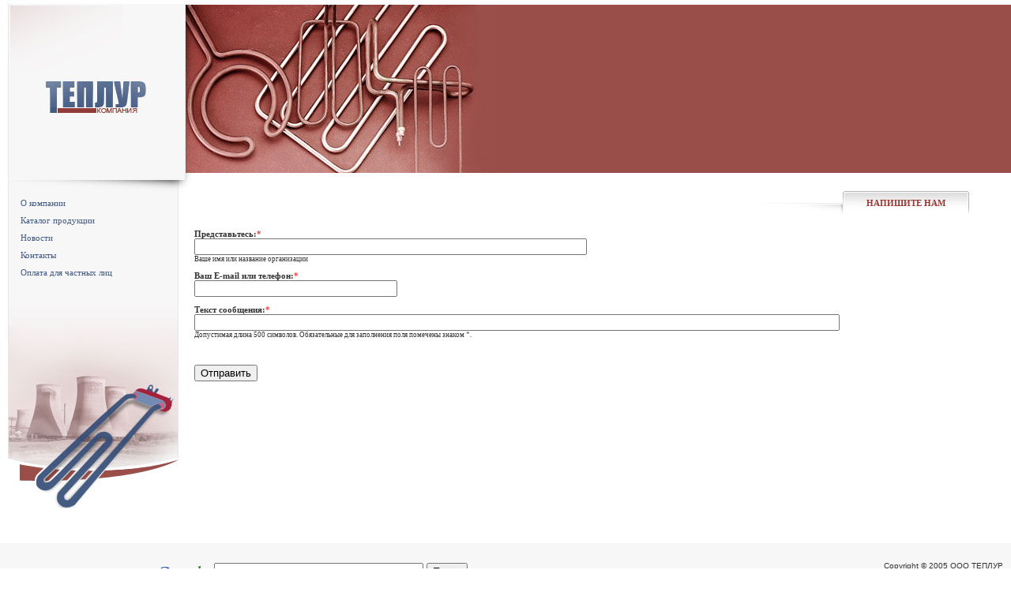

--- FILE ---
content_type: text/html; charset=utf-8
request_url: http://teplur.ru/mailru
body_size: 4881
content:
<html>
<head>
<meta name="robots" content="index,follow">
<meta http-equiv="Content-Type" content="text/html; charset=utf-8">

<meta name="description" content="Контакты ООО ТЕПЛУР">
<meta name="keywords" content="Контакты ООО ТЕПЛУР">
<meta name="robots" content="all">
<link rel='stylesheet' type='text/css' href='/shared/highslide-4.1.13/highslide.min.css'/>
<script type='text/javascript' src='/shared/highslide-4.1.13/highslide.packed.js'></script>
<script type='text/javascript'>
hs.graphicsDir = '/shared/highslide-4.1.13/graphics/';
hs.outlineType = null;
hs.showCredits = false;
hs.lang={cssDirection:'ltr',loadingText:'Загрузка...',loadingTitle:'Кликните чтобы отменить',focusTitle:'Нажмите чтобы перенести вперёд',fullExpandTitle:'Увеличить',fullExpandText:'Полноэкранный',previousText:'Предыдущий',previousTitle:'Назад (стрелка влево)',nextText:'Далее',nextTitle:'Далее (стрелка вправо)',moveTitle:'Передвинуть',moveText:'Передвинуть',closeText:'Закрыть',closeTitle:'Закрыть (Esc)',resizeTitle:'Восстановить размер',playText:'Слайд-шоу',playTitle:'Слайд-шоу (пробел)',pauseText:'Пауза',pauseTitle:'Приостановить слайд-шоу (пробел)',number:'Изображение %1/%2',restoreTitle:'Нажмите чтобы посмотреть картинку, используйте мышь для перетаскивания. Используйте клавиши вперёд и назад'};</script>

            <!-- 46b9544ffa2e5e73c3c971fe2ede35a5 -->
            <script src='/shared/s3/js/lang/ru.js'></script>
            <script src='/shared/s3/js/common.min.js'></script>
        <link rel='stylesheet' type='text/css' href='/shared/s3/css/calendar.css' />
<title>Контакты</title>
<link href="/t/v2/images/styles.css" rel="stylesheet" type="text/css">
</head>

<body topmargin="0" leftmargin="0" rightmargin="0">
<table border="0" cellpadding="0" cellspacing="0" width="100%">
  <tr>
    <td width="100%">
    <table border="0" cellpadding="0" cellspacing="0" width="100%">
      <tr>
        <td valign="top">
        <img src="/t/v2/images/picture.jpg" border="0"></td>
        <td width="100%" valign="top">
        <table border="0" cellpadding="0" cellspacing="0" width="100%">
          <tr>
            <td width="100%" height="0" background="/t/v2/images/bg1.gif">
            <img border="0" src="/t/v2/images/bg1.gif" width="1" height="27"></td>
          </tr>
          <tr>
            <td width="100%" height="192" background="/t/v2/images/fon.gif" class="color">
			
			
			</td>
          </tr>
          <tr>
          
                   </table>
        </td>
      </tr>
    </table>
    </td>
  </tr>
  <tr>
    <td width="100%" height="100%" valign="top">
    <table border="0" cellpadding="0" cellspacing="0" width="100%">
      <tr>
        <td width="172" valign="top">
        <table border="0" cellpadding="0" cellspacing="0" width="172">
          <tr>
            <td width="0"></td>
            <td width="100%"  valign="top" style="background-repeat: repeat-y;" background="/t/v2/images/mnuxbg.gif" class="color2" >
            <table border="0" cellpadding="0" cellspacing="0" width="100%" height="100%">
              <tr>
                <td width="100%" height="100%" class="menu" valign="top">                <p style="margin-left: 25; margin-top: 10; margin-bottom: 0; margin-right:10">
                <a class="mnu" href="/about">О компании</a></p>
                                <p style="margin-left: 25; margin-top: 10; margin-bottom: 0; margin-right:10">
                <a class="mnu" href="/produkciya">Каталог  продукции</a></p>
                                <p style="margin-left: 25; margin-top: 10; margin-bottom: 0; margin-right:10">
                <a class="mnu" href="/news">Новости</a></p>
                                <p style="margin-left: 25; margin-top: 10; margin-bottom: 0; margin-right:10">
                <a class="mnu" href="/contacts">Контакты</a></p>
                                <p style="margin-left: 25; margin-top: 10; margin-bottom: 0; margin-right:10">
                <a class="mnu" href="/page610891">Оплата для частных лиц</a></p>
                <p>&nbsp;</p></td>
              </tr>
              <tr>
                  </table>
            </td>
          </tr>
          <tr>
            <td width="0">
                <img border="0" src="/t/v2/images/spacer.gif" class="size3" width="1" height="1"></td>

<td width="100%" valign="top" height="100%"> 
            <table border="0" cellpadding="0" cellspacing="0" width="225%" height="100" style="border-collapse: collapse" bordercolor="#111111"> 
              <tr> 
                <td width="225" valign="top" style="background-repeat: no-repeat; background-position: right top"><img src="/t/v2/images/pic4.jpg"></td>
              </tr>
            </table>
            </td>
          </tr>
          <tr>
            <td width="0">
            <img border="0" src="/t/v2/images/spacer.gif" width="1" height="1"></td>
            <td width="100%" align="center">&nbsp;</td>
          </tr>
        </table>        </td>
        <td width="100%" valign="top">
        <table border="0" cellpadding="0" cellspacing="0"  width="95%" style="border-collapse: collapse" bordercolor="#111111">
          <tr>
            <td align="right">
              <table border="0" cellpadding="0" cellspacing="0"  width="" style="border-collapse: collapse" bordercolor="#111111">
              <tr>
                <td><img src="/t/v2/images/xm0.gif"></td>
               	<td align="center" background="/t/v2/images/xm1.gif" ><table width="150" border="0" cellspacing="0" cellpadding="0">
                  <tr>
                    <td align="center" class="tema"><h1 class="tema">Напишите нам</h1></td>
                  </tr>
                </table>               	  </td>
               	<td height="32" align="left"><img src="/t/v2/images/xm2.gif"></td>
                </tr>
            </table>            </td>
          </tr>
          <tr>
            <td height="5">&nbsp;</td>
          </tr>
          <tr>
            <td>
            <table border="0" cellpadding="0" cellspacing="0" width="100%" height="100%">
              <tr>
                <td width="20"><img border="0" src="/t/v2/images/spacer.gif" width="20" height="1"></td>
                <td class="body">


<form data-s3-anketa-id="1209" method="post" class="-visor-no-click">




 
<b>Представьтесь:</b><SPAN style="color:red">*</SPAN><br /><input  type="text" size="60" maxlength="200" value="" name="d[0]" id="d[0]" />
<br /><SMALL>Ваше имя или название организации</SMALL>
<br /><br />


 
<b>Ваш E-mail или телефон:</b><SPAN style="color:red">*</SPAN><br /><input  type="text" size="30" maxlength="100" value="" name="d[1]" id="d[1]" />

<br /><br />


 
<b>Текст сообщения:</b><SPAN style="color:red">*</SPAN><br /><input  type="text" size="100" maxlength="500" value="" name="d[2]" id="d[2]" />
<br /><SMALL>Допустимая длина 500 символов.

Обязательные для заполнения поля помечены знаком *.</SMALL>
<br /><br />





 

<br clear="all"><br>

<input type="submit" value="Отправить"><re-captcha data-captcha="recaptcha"
     data-name="captcha"
     data-sitekey="6LcYvrMcAAAAAKyGWWuW4bP1De41Cn7t3mIjHyNN"
     data-lang="ru"
     data-rsize="invisible"
     data-type="image"
     data-theme="light"></re-captcha></form>





<script src="/shared/misc/calendar.gen.js" type="text/javascript" language="javascript" charset="utf-8"></script>
</td>
                <td width="20"><img border="0" src="/t/v2/images/spacer.gif" width="20" height="1"></td>
              </tr>
            </table>
            </td>
          </tr>
          <tr>
            <td height="10"></td>
          </tr>
        </table>
        </td>
      </tr>
    </table>
    </td>
  </tr>
  <tr>
    <td width="100%">
    <table border="0" cellpadding="0" cellspacing="0" width="100%">
      <tr>
        <td width="100%" height="26" colspan="2" background="/t/v2/images/pic6.gif" style="background-repeat: no-repeat; background-position: right" >&nbsp;        </td>
      </tr>
      <tr>
        <td bgcolor="f7f7f7" class="copyright">
		<FORM action=http://www.google.ru/custom method=get target=google_window>&nbsp;<re-captcha data-captcha="recaptcha"
     data-name="captcha"
     data-sitekey="6LcYvrMcAAAAAKyGWWuW4bP1De41Cn7t3mIjHyNN"
     data-lang="ru"
     data-rsize="invisible"
     data-type="image"
     data-theme="light"></re-captcha></form></CENTER>
<FORM action=http://www.google.ru/custom method=get target=google_window><TABLE align=center bgColor=#F7F7F7>
<TBODY>
<TR>
<TD vAlign=top noWrap align=left height=32><A href="http://www.google.com/"><IMG alt=Google src="http://www.google.com/logos/Logo_25wht.gif" align=middle border=0></IMG></A><INPUT maxLength=255 size=31 name=q></INPUT> <INPUT type=submit value=Поиск name=sa></INPUT> <INPUT type=hidden value=pub-7226596176222185 name=client></INPUT> <INPUT type=hidden value=1 name=forid></INPUT> <INPUT type=hidden value=7626281644 name=channel></INPUT> <INPUT type=hidden value=UTF-8 name=ie></INPUT> <INPUT type=hidden value=UTF-8 name=oe></INPUT> <INPUT type=hidden value=GALT:#9A2C06;GL:1;DIV:#33FFFF;VLC:D03500;AH:center;BGC:CCCCCC;LBGC:FFFFFF;ALC:440066;LC:440066;T:336699;GFNT:223472;GIMP:223472;LH:50;LW:163;L:http://oml.ru/d/2925/d/1148543658.jpg;S:http://teplur.oml.ru;FORID:1; name=cof></INPUT> <INPUT type=hidden value=ru name=hl></INPUT> </TD></TR></TBODY></TABLE><re-captcha data-captcha="recaptcha"
     data-name="captcha"
     data-sitekey="6LcYvrMcAAAAAKyGWWuW4bP1De41Cn7t3mIjHyNN"
     data-lang="ru"
     data-rsize="invisible"
     data-type="image"
     data-theme="light"></re-captcha></form>
		</td>
        <td height="40" align="right" bgcolor="f7f7f7" class="copyright">
        <p style="margin-right: 10; margin-top: 0; margin-bottom: 0">&nbsp;Copyright &copy; 2005 ООО ТЕПЛУР<br/> 
          <span style='font-size:14px;' class='copyright'><span style="font-size:12px;"><a target="_blank" href="#" onclick="document.location='https://megagroup.ru/chelyabinsk'" title="Разработка сайтов Челябинск"  class="copyright">Разработка сайтов в Челябинске — megagroup.ru</a></span></span></td>

      </tr>
      <tr>
        <td width="100%" height="40" colspan="2" align="right" valign="middle" class="copyright" style="padding-right:10">
          <!--Rating@Mail.ru COUNTER--><script language="JavaScript" type="text/javascript"><!--
d=document;var a='';a+=';r='+escape(d.referrer)
js=10//--></script><script language="JavaScript1.1" type="text/javascript"><!--
a+=';j='+navigator.javaEnabled()
js=11//--></script><script language="JavaScript1.2" type="text/javascript"><!--
s=screen;a+=';s='+s.width+'*'+s.height
a+=';d='+(s.colorDepth?s.colorDepth:s.pixelDepth)
js=12//--></script><script language="JavaScript1.3" type="text/javascript"><!--
js=13//--></script><script language="JavaScript" type="text/javascript"><!--
d.write('<a href="http://top.mail.ru/jump?from=875583"'+
' target=_top><img src="http://top.list.ru/counter'+
'?id=875583;t=219;js='+js+a+';rand='+Math.random()+
'" alt="-гLБ┐-ё@Mail.ru"'+' border=0 height=31 width=88/></a>')
if(11<js)d.write('<'+'!-- ')//--></script><noscript><a
target=_top href="http://top.mail.ru/jump?from=875583"><img
src="http://top.list.ru/counter?js=na;id=875583;t=219"
border=0 height=31 width=88
alt="-гLБ┐-ё@Mail.ru"/></a></noscript><script language="JavaScript" type="text/javascript"><!--
if(11<js)d.write('--'+'>')//--></script><!--/COUNTER-->
<!-- Начало кода счетчика УралWeb -->
<script language="JavaScript" type="text/javascript">
<!--
  uralweb_d=document;
  uralweb_a='';
  uralweb_a+='&r='+escape(uralweb_d.referrer);
  uralweb_js=10;
//-->
</script>
<script language="JavaScript1.1" type="text/javascript">
<!--
  uralweb_a+='&j='+navigator.javaEnabled();
  uralweb_js=11;
//-->
</script>
<script language="JavaScript1.2" type="text/javascript">
<!--
  uralweb_s=screen;
  uralweb_a+='&s='+uralweb_s.width+'*'+uralweb_s.height;
  uralweb_a+='&d='+(uralweb_s.colorDepth?uralweb_s.colorDepth:uralweb_s.pixelDepth);
  uralweb_js=12;
//-->
</script>
<script language="JavaScript1.3" type="text/javascript">
<!--
  uralweb_js=13;
//-->
</script>
<script language="JavaScript" type="text/javascript">
<!--
uralweb_d.write('<a href="http://www.uralweb.ru/rating/go/tepluroml">'+
'<img border="0" src="http://hc.uralweb.ru/hc/tepluroml?js='+
uralweb_js+'&amp;rand='+Math.random()+uralweb_a+
'" width="88" height="31" alt="УралWeb"><'+'/a>');
//-->
</script>
<noscript>
<a href="http://www.uralweb.ru/rating/go/tepluroml">
<img border="0" src="http://hc.uralweb.ru/hc/tepluroml?js=0" width="88" height="31" alt="УралWeb"></a>
</noscript>
<!-- конец кода счетчика УралWeb -->
<a href="http://www.yandex.ru/cy?base=0&amp;host=www.teplur.oml.ru"><img src="http://www.yandex.ru/cycounter?www.teplur.oml.ru" width="88" height="31" alt="Яндекс цитирования" border="0" /></a>
<!-- begin of Top100 -->
<a href="http://top100.rambler.ru/top100/"><img src="http://cnt.rambler.ru/top100.cnt?1396138" alt="Rambler's Top100" width="81" height="63" border="0" /></a>
<!-- end of Top100 code -->
<!--__INFO2026-01-17 00:54:41INFO__-->
          </td>
      </tr>
    </table>
    </td>
  </tr>
</table>

<!-- assets.bottom -->
<!-- </noscript></script></style> -->
<script src="/my/s3/js/site.min.js?1768462484" ></script>
<script src="/my/s3/js/site/defender.min.js?1768462484" ></script>
<script src="https://cp.onicon.ru/loader/543b1baa72d22c503a000051.js" data-auto async></script>
<script >/*<![CDATA[*/
var megacounter_key="85f52c09a5279c4a04fd20681fb13a22";
(function(d){
    var s = d.createElement("script");
    s.src = "//counter.megagroup.ru/loader.js?"+new Date().getTime();
    s.async = true;
    d.getElementsByTagName("head")[0].appendChild(s);
})(document);
/*]]>*/</script>
<script >/*<![CDATA[*/
$ite.start({"sid":2925,"vid":2925,"aid":43370,"stid":1,"cp":21,"active":true,"domain":"teplur.ru","lang":"ru","trusted":false,"debug":false,"captcha":3});
/*]]>*/</script>
<!-- /assets.bottom -->
</body>
</html>

--- FILE ---
content_type: text/css
request_url: http://teplur.ru/t/v2/images/styles.css
body_size: 659
content:
a              { color: #9a4e4a; text-decoration: none }
a:hover        { color: #9a4e4a; text-decoration:underline }
a.mnu:hover    { color: #445a81; text-decoration:underline }
.color         { background-color: #9a4e4a}
.color1        { background-color: #9a4e4a}

.color2        { background-color: #F7F7F7} 
.color3        { background-color: #F2F2F2 } 
.color5        { background-color: #FFFFFF} 

.size          { height: 193 }               
.size2         { width: 2; height: 130 }     
.size3         { height: 160 }               
.size4         { width: 225 }                


a.mnu          { color: #445a81; text-decoration: none }
h1 { font-size: 16px; font-family: verdana; }
h2 { font-size: 14px; font-family: verdana; }
h3 { font-size: 12px; font-family: verdana; }
h4 { font-size: 11px; font-family: verdana; }
h5 { font-size: 11px; font-family: verdana; }
td.tema          { color: #993732; font-family: Arial Narrow; font-size: 11px; text-transform:uppercase; font-weight: bold; } 
h1.tema          { color: #993732; font-family: Arial Narrow; font-size: 11px; text-transform:uppercase; font-weight: bold; margin: 0; padding-left:10; padding-right:10; } 
.body          { font-family: Verdana; font-size: 8pt; color: #333333; text-align: justify; margin-top: 0; margin-bottom: 0 }
.left          { font-family: Arial; font-size: 10px; color: #666666; text-align: Justify; text-indent: 10; margin-top: 0; margin-bottom: 5 }
.menu          { font-family: Verdana; font-size: 11px; color: #666666; }
.menu_small    { font-size: 10px; font-family: Verdana; color: #E1E1E1; }
.copyright     { font-family: Arial; font-size: 10px; color: #333333; }
.small         { font-family: Verdana; font-size: 7pt; color: #808080; }
.name          { font-family: Arial; text-transform: uppercase; font-size: 10pt; color: #FFFFFF; font-weight: bold }
table.table1 { font-size:8pt; border-collapse: collapse; font-family: verdana; }
table.table1 td { padding: 4px; border: 1px solid #333333 }

table.table0 { font-size:8pt; border-collapse: collapse; font-family: verdana; }
table.table0 td { padding: 4px; border-width: 0px; }

--- FILE ---
content_type: text/javascript
request_url: http://counter.megagroup.ru/85f52c09a5279c4a04fd20681fb13a22.js?r=&s=1280*720*24&u=http%3A%2F%2Fteplur.ru%2Fmailru&t=%D0%9A%D0%BE%D0%BD%D1%82%D0%B0%D0%BA%D1%82%D1%8B&fv=0,0&en=1&rld=0&fr=0&callback=_sntnl1768667273532&1768667273532
body_size: 204
content:
//:1
_sntnl1768667273532({date:"Sat, 17 Jan 2026 16:27:53 GMT", res:"1"})